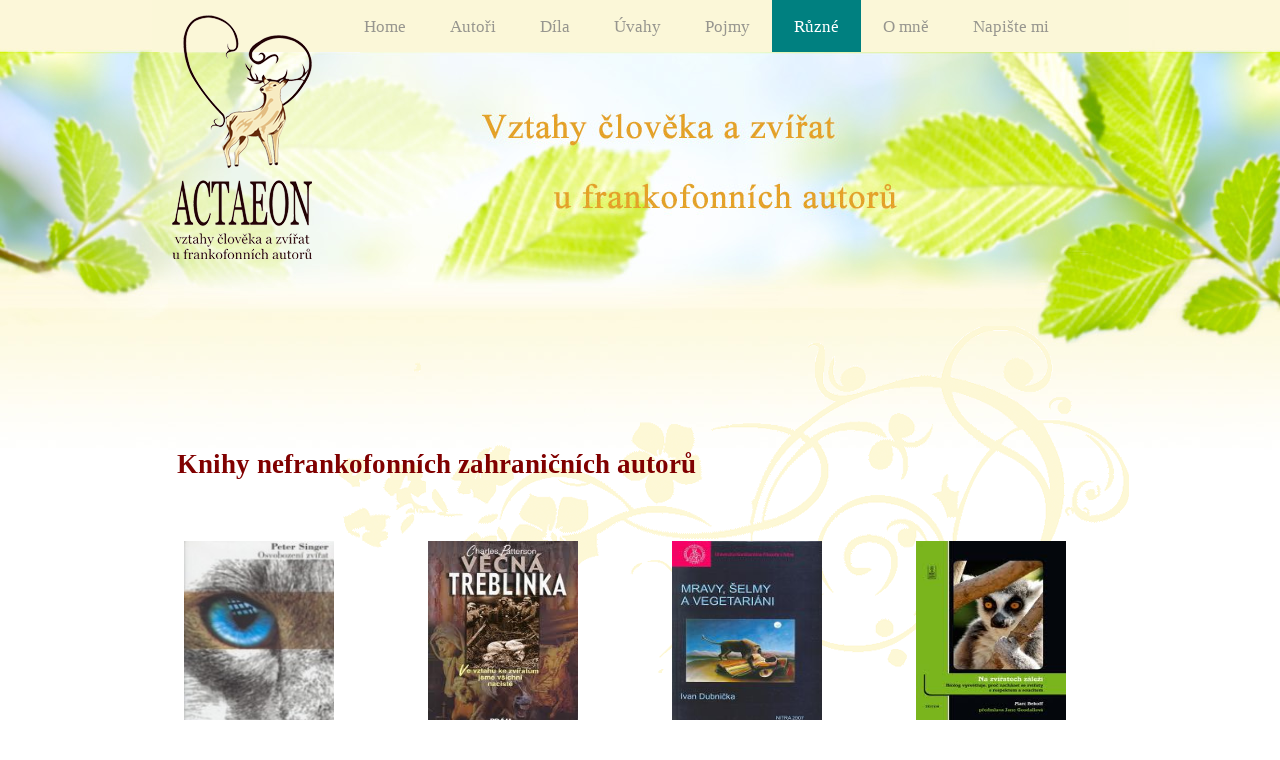

--- FILE ---
content_type: text/html
request_url: https://www.actaeon.cz/ruzne/knihy-nefrankofonnich-zahranicnich-autoru/
body_size: 4789
content:
<!DOCTYPE html PUBLIC "-//W3C//DTD XHTML 1.0 Strict//EN" "http://www.w3.org/TR/xhtml1/DTD/xhtml1-strict.dtd">
<html xmlns="http://www.w3.org/1999/xhtml" xml:lang="cs" lang="cs"><head>
  <meta http-equiv="content-style-type" content="text/css" />
  <meta http-equiv="content-script-type" content="text/javascript" />
  <meta http-equiv="content-type" content="text/html; charset=utf-8" />
  <meta http-equiv="content-language" content="cs" />
  <meta name="robots" content="all" />
  <link href="/styly/classes.css" rel="stylesheet" type="text/css" media="all" />
  <link href="/styly/default.css" rel="stylesheet" type="text/css" media="all" />
  <link href="/styly/print.css" rel="stylesheet" type="text/css" media="print" />
  <link href="/styly/formvalidation.css" rel="stylesheet" type="text/css" media="screen" />
  <link rel="stylesheet" type="text/css" href="/highslide/highslide.css" />
  <link href="http://www.actaeon.cz/rss/canal.xml" rel="alternate" type="application/rss+xml" title="rss" />
    <meta name="keywords" content="Knihy nefrankofonních zahraničních autorů" />
  <meta name="description" content="" />
  <meta name="author" content="NETservis s.r.o." />
  <script type="text/javascript" src="/scripts/ajax.js"></script> 
  <script type="text/javascript" src="/scripts/jquery-noajax.js"></script> 
  <script src="/scripts/definition.js" type="text/javascript"></script>
  <script type="text/javascript" src="/skripty.js"></script>
  <script type="text/javascript" src="/scripts/jquery.cycle.js"></script> 

  <script src="/admin/scripts/get.object.js" type="text/javascript" charset="utf-8"></script>
  <script src="/admin/scripts/function.js" type="text/javascript" charset="utf-8"></script>
  <script src="/admin/scripts/number.control.js" type="text/javascript" charset="utf-8"></script>
  <script src="/admin/scripts/value.control.js" type="text/javascript" charset="utf-8"></script>
    <script src="/scripts/antispambot.js" type="text/javascript" charset="utf-8"></script>
    <script src="/admin/scripts/ankety.js" type="text/javascript" charset="utf-8"></script>
  
  <script type="text/javascript" src="/scripts/highslide.js"></script>

  <title>Knihy nefrankofonních zahraničních autorů - actaeon.cz</title></head>
<body>
<div id="base">
<a href="/"><img src="/img/logo.png" alt="" class="logo" title="" width="140" height="244" /></a>
<!-- NAVIGACE -->


<div id="menu">
<ul><li class="first"><a href="/home/" title="Home">Home</a><ul><li class="first"><a href="/home/georges-chapouthier-v-praze-brezen-2013/" title="Georges Chapouthier v Praze, březen 2013">Georges Chapouthier v Praze, březen 2013</a></li></ul></li><li><a href="/autori/" title="Autoři">Autoři</a><ul><li class="first"><a href="/autori/armengaudova-francoise/" title="Armengaudová, Françoise">Armengaudová, Françoise</a></li><li><a href="/autori/baratay-eric/" title="Baratay, Eric">Baratay, Eric</a></li><li><a href="/autori/bonnardel-yves/" title="Bonnardel, Yves">Bonnardel, Yves</a></li><li><a href="/autori/burgatova-florence/" title="Burgatová, Florence">Burgatová, Florence</a></li><li><a href="/autori/derrida-jacques/" title="Derrida, Jacques">Derrida, Jacques</a></li><li><a href="/autori/despretova-vinciane/" title="Despretová, Vinciane">Despretová, Vinciane</a></li><li><a href="/autori/dubos-olivier/" title="Dubos, Olivier">Dubos, Olivier</a></li><li><a href="/autori/fontenayova-elisabeth-de/" title="Fontenayová, Elisabeth de">Fontenayová, Elisabeth de</a></li><li><a href="/autori/chapouthier-georges/" title="Chapouthier, Georges">Chapouthier, Georges</a></li><li><a href="/autori/jeangene-vilmer-jean-baptiste/" title="Jeangène Vilmer, Jean-Baptiste">Jeangène Vilmer, Jean-Baptiste</a></li><li><a href="/autori/larrereova-catherine/" title="Larrèreová, Catherine">Larrèreová, Catherine</a></li><li><a href="/autori/larrere-raphael/" title="Larrère, Raphaël">Larrère, Raphaël</a></li><li><a href="/autori/lestel-dominique/" title="Lestel, Dominique">Lestel, Dominique</a></li><li><a href="/autori/llored-patrick/" title="Llored, Patrick">Llored, Patrick</a></li><li><a href="/autori/marguenaud-jean-pierre/" title="Marguénaud, Jean-Pierre">Marguénaud, Jean-Pierre</a></li><li><a href="/autori/neyraut-suttermanova-marie-therese/" title="Neyraut-Suttermanová, Marie-Thérèse">Neyraut-Suttermanová, Marie-Thérèse</a></li><li><a href="/autori/nouet-jean-claude/" title="Nouët, Jean-Claude">Nouët, Jean-Claude</a></li><li><a href="/autori/pelluchonova-corine/" title="Pelluchonová, Corine">Pelluchonová, Corine</a></li><li><a href="/autori/porcherova-jocelyne/" title="Porcherová, Jocelyne">Porcherová, Jocelyne</a></li><li><a href="/autori/sigler-pierre/" title="Sigler, Pierre">Sigler, Pierre</a></li></ul></li><li><a href="/dila/" title="Díla">Díla</a><ul><li class="first"><a href="/dila/bimbenet-e-zvire-kterym-uz-nejsem/" title="Bimbenet, E.: Zvíře, kterým už nejsem ">Bimbenet, E.: Zvíře, kterým už nejsem </a></li><li><a href="/dila/bonnardel-y-svuj-vztah-ke-zviratum-radikalne-zmenme/" title="Bonnardel, Y,: „Svůj vztah ke zvířatům radikálně změňme&quot;">Bonnardel, Y,: „Svůj vztah ke zvířatům radikálně změňme"</a></li><li><a href="/dila/bonnardel-y-svuj-vztah-ke-zviratum---doplnujici-rozhovor-pro-ceske-ctenare/" title="Bonnardel, Y.: „Svůj vztah ke zvířatům...&quot; - doplňující rozhovor pro české čtenáře">Bonnardel, Y.: „Svůj vztah ke zvířatům..." - doplňující rozhovor pro české čtenáře</a></li><li><a href="/dila/bonnardel-y-za-svet-bez-respektu/" title="Bonnardel, Y.: „Za svět bez respektu&quot;">Bonnardel, Y.: „Za svět bez respektu"</a></li><li><a href="/dila/burgatova-f-svoboda-a-neklid-zvireciho-zivota/" title="Burgatová, F.: Svoboda a neklid zvířecího života ">Burgatová, F.: Svoboda a neklid zvířecího života </a></li><li><a href="/dila/burgatova-f-marguenaud-j-p-maji-zvirata-nejaka-prava/" title=" Burgatová, F., Marguénaud, J.-P.: „Mají zvířata nějaká práva?&quot;"> Burgatová, F., Marguénaud, J.-P.: „Mají zvířata nějaká práva?"</a></li><li><a href="/dila/delon-n-za-deskriptivni-zooetiku/" title="Delon, N.: „Za deskriptivní zooetiku&quot;">Delon, N.: „Za deskriptivní zooetiku"</a></li><li><a href="/dila/despretova-v-kdy-vlk-bude-pobyvat-s-berankem/" title="Despretová, V.: Kdy vlk bude pobývat s beránkem">Despretová, V.: Kdy vlk bude pobývat s beránkem</a></li><li><a href="/dila/despretova-v-myslet-jako-potkan/" title="Despretová, V.: Myslet jako potkan">Despretová, V.: Myslet jako potkan</a></li><li><a href="/dila/fontenayova-e-de-zive-a-zvire/" title="Fontenayová, E. de: „Živé a zvíře“">Fontenayová, E. de: „Živé a zvíře“</a></li><li><a href="/dila/chapouthier-g-eticke-postoje-cloveka-k-zivocisne-risi/" title="Chapouthier, G.: „Etické postoje člověka k živočišné říši&quot;">Chapouthier, G.: „Etické postoje člověka k živočišné říši"</a></li><li><a href="/dila/chapouthier-g-kant-a-simpanz/" title="Chapouthier, G.: „Kant a šimpanz&quot; ">Chapouthier, G.: „Kant a šimpanz" </a></li><li><a href="/dila/chapouthier-g-kazdy-druh-mistrovstvi-je-v-zive-prirode-relativni/" title="Chapouthier, G.: „Každý druh mistrovství je v živé přírodě relativní&quot;">Chapouthier, G.: „Každý druh mistrovství je v živé přírodě relativní"</a></li><li><a href="/dila/chapouthier-g-zvire-zachrancem-cloveka/" title="Chapouthier, G.: Zvíře zachráncem člověka">Chapouthier, G.: Zvíře zachráncem člověka</a></li><li><a href="/dila/chapouthier-g-zvireci-prava/" title="Chapouthier, G.: Zvířecí práva ">Chapouthier, G.: Zvířecí práva </a></li><li><a href="/dila/chapouthier-tristani-potteaux-vedec-a-mys/" title="Chapouthier, Tristani-Potteaux: Vědec a myš ">Chapouthier, Tristani-Potteaux: Vědec a myš </a></li><li><a href="/dila/chauvet-jouventin-zvirata-uz-maji-vedomi/" title="Chauvet, Jouventin: „Zvířata už mají vědomí!&quot;">Chauvet, Jouventin: „Zvířata už mají vědomí!"</a></li><li><a href="/dila/jeangene-vilmer-j-b-etika-ochrany-zvirat-a-jeji-hlavni-proudy/" title="Jeangène Vilmer, J.-B.: „Etika ochrany zvířat a její hlavní proudy&quot; ">Jeangène Vilmer, J.-B.: „Etika ochrany zvířat a její hlavní proudy" </a></li><li><a href="/dila/lestel-d-co-zvire-muze/" title="Lestel, D.: „Co zvíře může?“ ">Lestel, D.: „Co zvíře může?“ </a></li><li><a href="/dila/lestel-d-hybridni-spolecenstvi/" title="Lestel, D.: „Hybridní společenství“ ">Lestel, D.: „Hybridní společenství“ </a></li><li><a href="/dila/lestel-d-jedinecne-zvire/" title="Lestel, D.: Jedinečné zvíře ">Lestel, D.: Jedinečné zvíře </a></li><li><a href="/dila/lestel-d-na-obranu-masozravcu/" title="Lestel, D.: Na obranu masožravců">Lestel, D.: Na obranu masožravců</a></li><li><a href="/dila/llored-p-toulava-kocka---zvire-domaci-ci-politicke/" title="Llored, P.: Toulavá kočka - zvíře domácí či politické? ">Llored, P.: Toulavá kočka - zvíře domácí či politické? </a></li><li><a href="/dila/marguenaud-j-p-dubos-o-mezinarodni-a-evropska-ochrana-zvirat/" title="Marguénaud, J.-P., Dubos, O.: „Mezinárodní a evropská ochrana zvířat“ ">Marguénaud, J.-P., Dubos, O.: „Mezinárodní a evropská ochrana zvířat“ </a></li><li><a href="/dila/redeker-r-jedinecne-zvire-aneb-odveta-zvirat/" title="Redeker, R.: Jedinečné zvíře aneb odveta zvířat">Redeker, R.: Jedinečné zvíře aneb odveta zvířat</a></li><li><a href="/dila/sigler-p-na-obranu-false-a-sebeobelhavani/" title="Sigler, P.: „Na obranu falše a sebeobelhávání“">Sigler, P.: „Na obranu falše a sebeobelhávání“</a></li></ul></li><li><a href="/uvahy/" title="Úvahy">Úvahy</a><ul><li class="first"><a href="/uvahy/filantropicka-krutost-clauda-bernarda-a-experimentalni-medicina/" title="Filantropická krutost  Clauda Bernarda a experimentální  medicína">Filantropická krutost  Clauda Bernarda a experimentální  medicína</a></li><li><a href="/uvahy/je-eticke-vegetarianstvi-pro-lidskou-spolecnost-a-pro-zvirata-nebezpecne/" title="Je etické vegetariánství pro lidskou společnost a pro zvířata nebezpečné?">Je etické vegetariánství pro lidskou společnost a pro zvířata nebezpečné?</a></li><li><a href="/uvahy/mytus-o-actaeonovi/" title="Mýtus o Actaeonovi">Mýtus o Actaeonovi</a></li><li><a href="/uvahy/zvirata-v-ceskych-vyrazech/" title="Zvířata v českých výrazech">Zvířata v českých výrazech</a></li></ul></li><li><a href="/pojmy/" title="Pojmy">Pojmy</a><ul><li class="first"><a href="/pojmy/antispeciesismus/" title="Antispeciesismus ">Antispeciesismus </a></li><li><a href="/pojmy/bernard-claude-1813-1878/" title="Bernard, Claude (1813-1878)">Bernard, Claude (1813-1878)</a></li><li><a href="/pojmy/bioart/" title="Bioart">Bioart</a></li><li><a href="/pojmy/biurgie/" title="Biurgie">Biurgie</a></li><li><a href="/pojmy/ca---cahiers-antispecistes---antispeciesisticke-listy/" title="CA - Cahiers antispécistes - Antispeciesistické listy">CA - Cahiers antispécistes - Antispeciesistické listy</a></li><li><a href="/pojmy/ekoetologie/" title="Ekoetologie">Ekoetologie</a></li><li><a href="/pojmy/etnoetologie/" title="Etnoetologie">Etnoetologie</a></li><li><a href="/pojmy/etogram/" title="Etogram">Etogram</a></li><li><a href="/pojmy/experimentalni-dispozitiv/" title="Experimentální dispozitiv">Experimentální dispozitiv</a></li><li><a href="/pojmy/francouzska-liga-za-zvireci-prava---lfda/" title="Francouzská liga za zvířecí práva - LFDA">Francouzská liga za zvířecí práva - LFDA</a></li><li><a href="/pojmy/grammontuv-zakon/" title="Grammontův zákon">Grammontův zákon</a></li><li><a href="/pojmy/kognitivni-etologie/" title="Kognitivní etologie">Kognitivní etologie</a></li><li><a href="/pojmy/narodni-stredisko-pro-vedecky-vyzkum---cnrs/" title="Národní středisko pro vědecký výzkum - CNRS">Národní středisko pro vědecký výzkum - CNRS</a></li><li><a href="/pojmy/narodni-institut-pro-agronomicky-vyzkum---inra/" title="Národní institut pro agronomický výzkum - INRA">Národní institut pro agronomický výzkum - INRA</a></li><li><a href="/pojmy/nadace-pro-zvireci-prava-etiku-a-vedu---lfda/" title="Nadace pro zvířecí práva, etiku a vědu - LFDA">Nadace pro zvířecí práva, etiku a vědu - LFDA</a></li><li><a href="/pojmy/narodni-muzeum-dejin-prirody/" title="Národní muzeum dějin přírody">Národní muzeum dějin přírody</a></li><li><a href="/pojmy/objektivisticka-pozdeji-tez-klasicka-etologie/" title="Objektivistická (později též: klasická) etologie">Objektivistická (později též: klasická) etologie</a></li><li><a href="/pojmy/rsda---revue-semestrielle-de-droit-animalier/" title="RSDA - Revue Semestrielle de Droit Animalier">RSDA - Revue Semestrielle de Droit Animalier</a></li><li><a href="/pojmy/speciesismus-species-sovinismus/" title="Speciesismus, „species-šovinismus&quot;">Speciesismus, „species-šovinismus"</a></li><li><a href="/pojmy/vseobecna-deklarace-zvirecich-prav-verze-z-roku-1978/" title="Všeobecná deklarace zvířecích práv (verze z roku 1978)">Všeobecná deklarace zvířecích práv (verze z roku 1978)</a></li><li><a href="/pojmy/vseobecna-deklarace-zvirecich-prav-verze-z-roku-1989/" title="Všeobecná deklarace zvířecích práv (verze z roku 1989)">Všeobecná deklarace zvířecích práv (verze z roku 1989)</a></li><li><a href="/pojmy/vseobecna-deklarace-zvirecich-prav-verze-z-roku-2018/" title="Všeobecná deklarace zvířecích práv (verze z roku 2018)">Všeobecná deklarace zvířecích práv (verze z roku 2018)</a></li><li><a href="/pojmy/zahaviho-teorie-handicapu/" title="Zahaviho teorie handicapu">Zahaviho teorie handicapu</a></li><li><a href="/pojmy/zvirata---citlive-zive-bytosti---francie/" title="Zvířata - citlivé živé bytosti - Francie">Zvířata - citlivé živé bytosti - Francie</a></li><li><a href="/pojmy/zvirata-v-zivocisne-biotechnologii/" title="Zvířata v živočišné biotechnologii">Zvířata v živočišné biotechnologii</a></li><li><a href="/pojmy/zivocisna-biotechnologie/" title="Živočišná biotechnologie">Živočišná biotechnologie</a></li></ul></li><li><a href="/ruzne/" class="aktivni" title="Různé">Různé</a><ul><li class="first"><a href="/ruzne/knihy-domacich-autoru/" title="Knihy domácích autorů">Knihy domácích autorů</a></li><li><a href="/ruzne/knihy-nefrankofonnich-zahranicnich-autoru/" class="aktivni" title="Knihy nefrankofonních zahraničních autorů">Knihy nefrankofonních zahraničních autorů</a></li><li><a href="/ruzne/neco-pro-zasmani/" title="Něco pro zasmání">Něco pro zasmání</a></li></ul></li><li><a href="/o-mne/" title="O mně">O mně</a></li><li><a href="/napiste-mi/" title="Napište mi">Napište mi</a></li></ul><div class="lomic clear"><br class="no" /></div></div>

<!-- NAVIGACE - END -->

<!-- TOP -->
<!-- TOP - END -->

<div id="main">
<div id="stred">
<div id="plocha">
<!-- OBSAH -->
<br /><p>&nbsp;</p>

<p>&nbsp;</p>

<h1>Knihy nefrankofonních zahraničních autorů</h1>

<p>&nbsp;</p>

<table border="0" cellpadding="6" cellspacing="1" style="width: 977px;">
	<tbody>
		<tr>
			<td><img alt="" height="193" src="/files/images/Obrazky/Singer-1.jpg" width="150" /></td>
			<td><img alt="" src="/files/images/Obrazky/Patterson.jpg" style="width: 150px; height: 193px;" /></td>
			<td><img alt="" src="/files/images/Obrazky/dubnicka_selmy_small.jpg" style="width: 150px; height: 193px;" /></td>
			<td><img alt="" src="/files/images/Obrazky/Bekoff-1.jpg" style="width: 150px; height: 193px;" /></td>
		</tr>
	</tbody>
</table>

<p>&nbsp; &nbsp; &nbsp; &nbsp;&nbsp;&nbsp; &nbsp; &nbsp; &nbsp; &nbsp; &nbsp; &nbsp;&nbsp;</p>

<p>&nbsp; &nbsp; &nbsp; &nbsp; &nbsp;&nbsp;&nbsp; &nbsp;&nbsp;</p>

<p>&nbsp;</p>

<p>&nbsp;</p>


<!-- /OBSAH -->
</div><!-- /#plocha -->
</div><!-- /#stred -->
<div class="lomic clear"><br class="no" /></div>

</div><!-- /#main -->



</div><!-- /#base -->

<div id="pata">
<div id="pata-in">
<p class="vpravo">
<span id="rss">
<a href="#" onclick="window.open( '/rss/canal.xml', '_blank' ); return false;" title="RSS kanál" class="rssko">RSS kanál</a> &nbsp;|&nbsp; 
<a href="#" onclick="window.open( '/sitemap.xml', '_blank' ); return false;" title="XML Sitemap" class="xml sitemap">XML Sitemap</a> &nbsp;|&nbsp; 
</span>

<a href="/mapa-webu/" class="in">Mapa webu</a> &nbsp;|&nbsp; <a href="http://www.webredakce.cz/Redakcni-system-popis/" title="Redakční systém" class="under">Redakční systém</a> <a href="http://www.webredakce.cz/" title="WebRedakce NETservis s.r.o." onclick="return ! window.open( this.href );" class="under">WebRedakce</a> - <a href="http://www.netservis.cz/" title="NETservis s.r.o." onclick="return ! window.open( this.href );" class="under">NETservis s.r.o.</a> &copy;&nbsp;2026</p>
<p>Copyright 2009-2023 Olga Smolová&nbsp;</p>
<div class="zapati">Administraci zajišťuje <a href="http://www.webredakce.cz/" title="Redakční systém"><span>redakční systém</span></a> společnosti <a href="http://www.netservis.cz" title="Webdesign and webhosting: NETservis, s.r.o. - prezentace, www stránky, design, flash, internet"><span>NETservis s.r.o.</span></a></div>
</div><!-- /#pata -->
</div><!-- /#pata -->



<script type="text/javascript">
	EnableFormValidator( );
</script> </body>
</html>

--- FILE ---
content_type: text/css
request_url: https://www.actaeon.cz/styly/default.css
body_size: 5277
content:
@media screen, projection, tv{
html,body{ font-family: Verdana, "Arial CE", "Helvetica CE", Arial,  helvetica, sans-serif; background: white url(../img/bg33.jpg) no-repeat center 0; }
/*    font-family: "Arial CE", "Helvetica CE", Arial, helvetica, sans-serif;
    font-family: "Verdana CE", Verdana, "Arial CE", "Lucida Grande CE", "Geneva CE", "Helvetica CE", Arial, lucida, sans-serif;
	 font-family: "Tahoma CE", "Arial CE", "Helvetica CE", Tahoma, Arial, "Lucida Grande CE", lucida, sans-serif;
	font-family: "Georgia CE", "Times New CE", "New York CE", "Times CE", Georgia, times, serif;
*/
html, body, td{ color: #003366; }

hr{ height: 1px; color: #e8e8e8; background: #e8e8e8; clear: both; margin: 0; padding: 0; border: 0; }
address{ font-style: normal; display: block; margin: .5em 0; }
input, textarea, select{ font-family: "Arial CE", "Helvetica CE", Arial,  helvetica, sans-serif;border: 1px solid #C4B12A; background: #f8f8f8; padding: 7px; }
h1{ font-size: 2em;  margin: 1.8em 0 .8em 0;line-height: 1.2em; color: #800000;  }
h2{ font-size: 1.8em; margin: 1.8em 0 .8em 0; line-height: 1.2em;  color: #800000;}
.hlavni{ margin-top: 0; }
h3{ font-size: 1.4em;  margin: 1.8em 0 .8em 0; line-height: 1.2em;  color: #800000;}
h4{ font-size: 1.2em;  margin: .8em 0 .8em 0; line-height: 1.2em;  color: #800000;}
a{ color: #1953A7; text-decoration:none }
a:hover{ color: #067600; }
.obr, obr2{ border: 4px solid #D0CECE; }
h1,h2,h3,h4,h5{ font-family: "Georgia CE", "Times New CE", "New York CE", "Times CE", Georgia, times, serif; }



#base{ margin: 0 auto; text-align: left; width: 977px; font-size: .85em; position: relative; padding: 0 0px 5px 0px;  line-height: 1.4em;  }
#head h1{ color: White; margin: 0;}
.nad{ background-color: #BE0000;   margin-bottom: 3px; width: 977px; }
.nad p{ margin: 0; background-color: #0D508F; border-left: 3px solid white; line-height: 1px; font-size: 1px; height: 8px; margin-left: 219px; }
#head img{ margin-left: 212px; }




.search{  background-color: White; text-align: right; padding: 0 0 0 10px; width: 240px; }
.search input.pole{ border: 1px solid #575757; padding: 3px 2px; margin-right: 2px; width: 168px; }
.btn, .search input.btn{ border: 1px solid #053765; vertical-align: middle; height: 1.95em; background: #0E5190 url(../img/btn.gif) repeat-x; color: White; padding: 0 7px; ; width: auto; overflow: visible;}
a.btn{ text-decoration: none; padding: 2px 3px; width: 77px; display: block; height: auto; text-align: center; margin-top: 4px; }
a:hover.btn{ color: white; }

.logo{ position: absolute; left: 20px; top: 15px; }

#main { background: url("../img/page-backqround.gif") no-repeat scroll 100% 270px rgba(0, 0, 0, 0);  padding-top: 243px; width: 977px; }
#stred, #left{ float: left; display: inline; }
#left{ width: 219px; margin-left: -977px; padding-bottom: 25px; display: none; }
#stred{ width: 690px; margin-left: 0; padding-left: 0; float: left; }
.xLayout stred{ width: 977px; margin-left: 0; padding-left: 0; float: none; }

#plocha{ padding: 20px 25px 20px 25px; }

#pata{ width: 100%; background: #EDEBD5 url(../img/pata.png) repeat-x; }
#pata-in{ color: White; clear: both; width: 977px; margin: 0 auto; padding-top: 20px; color: #666666; font-family: "Georgia CE", "Times New CE", "New York CE", "Times CE", Georgia, times, serif;}
#pata p{ margin: 0; padding: 9px 20px; font-size: .85em; }
#pata .vpravo{ float: right; padding-left: 25px; text-align: right; }
#pata p a{ color: #666666; }
#pata p a:hover{ color: #003366;  }
.zapati{ background: #EDEBD5; font-size: .9em; }

#menu{  width: 787px; background:#FBF7D8; font-family: "Georgia CE", "Times New CE", "New York CE", "Times CE", Georgia, times, serif; padding-left: 190px; }
#menu ul{ list-style-type: none; margin: 0; padding: 0; }
#menu ul a{ display: block; text-decoration: none; color: #97968F;  font-size: 1.25em;   padding: 16px 22px 15px; line-height: 1.25em;}
#menu a:hover, #menu li:hover a, #menu li.hover a, #menu a.aktivni{ background: #008080; color: White; }

#menu ul ul{ position: absolute; top: 52px; left: 0; visibility: hidden; background: #008080; min-width: 350px; }
#menu li{ position: relative; behavior: url(/styly/hover.htc);   float: left;;}
#menu ul ul a{ background-color: #008080; !important ; border-top: 1px solid white; font-weight: normal; color: White; background-image: none; padding: 4px 10px; font-size: 1em; }
#menu ul ul li{ padding: 0; float: none;  padding: 0 10px}
#menu li:hover ul, #menu li.hover ul{ visibility: visible; }
#menu ul ul a:hover{ background-color: black !important ; }
#menu ul ul li:first-child a{ border: 0; }


.novinka h3{ margin: 0; font-size: 1em; }
.novinka p{ margin: 0; }
.vice{ padding-left: 9px; background: transparent url(../img/sip.gif) no-repeat 0 .55em; }
.novinka{ border-bottom: 1px solid #D4D4D4; padding: 0 0 10px 0; margin-bottom: 10px; }
.clanek h3{ font-size: 1.1em; margin-bottom: .1em; }
.clanek h3 a{ color: Black; }
.clanek h3 a:hover{ color: #003366; }
.clanek{ padding-bottom: 0; border: 0; padding-top: 4px; }
.clanek img{ float: left; margin-top: .3em; }
.clanek .text{ padding-bottom: 2px; line-height: 1.2em; }
.info{ clear: left; border-top: 1px solid #D4D4D4; border-bottom: 4px solid #D4D4D4; font-size: .85em; padding: 0px 0; color: #575757; }
.info span{ color: Black; }

#right{ width: 267px; padding-left: 20px; float: left; padding: 45px 0 20px 20px; overflow: hidden; }
#right .box{ margin-bottom: 1em; width: 219px; }
#right .box p{ line-height: 1.2em; }
#right .box p span.xs{ line-height: 1.2em; }
.right-in{ background: #FFCC00; padding: 12px;  -moz-border-radius: 6px; border-radius: 6px; -webkit-border-radius: 6px; -webkit-background-clip: padding-box; -moz-background-clip: padding; background-clip: padding-box; margin: 32px 0; }


.banner{ position: relative;  }
.banner-img { overflow: hidden; }
.banner-in{ border: 1px solid #D0CECE; padding: 0 7px 7px 7px; background-color: White; text-align: center; }
.banner-h5{ font-size: .85em; color: #9A9999; font-weight: normal; text-align: right; margin: 0; }
.banner-in h5{ font-size: .85em; color: #9A9999; font-weight: normal; text-align: right; margin: 0; }
#left .banner-in h5{ text-align: left; }
.banner{ display: block; }
.box{ background-color: #D0E0EF; padding-bottom: 3px; margin-top: 3px; }
.gray{ background-color: #EBEBEB; color: Black; }
.box h3{ color: White; font-size: 1em; margin: 0; background: #256FB4 url(../img/box.gif) repeat-x; border-top: 4px solid #052645; padding: 6px 14px 5px 14px; }
.gray h3{ background: #7C7C7B url(../img/box-gray.gif) repeat-x; border-color: #2C2C2C; }
.box p, .box h4{ line-height: 1.3em; margin: .8em 14px; }

.anketa h4{ margin-bottom: 0; }
.anketa label{ display: block; color: Black; }
.anketa p span{ display: inline; float: right; text-align: right; width: 63px; font-size: .9em;}
.anketa img{ margin-left: 2px; vertical-align: middle; }
/*.bar1, .bar5, .bar9{ color: #266398; }
.bar2, .bar6, .bar10{ color: #C10202; }
.bar3, .bar7, .bar11{ color: #3F8705; }
.bar4, .bar8, .bar12{ color: #F39A00; }*/
.bar1 img, .bar5 img, .bar9 img{ background-color: #266398; }
.bar2 img, .bar6 img, .bar10 img{ background-color: #C10202; }
.bar3 img, .bar7 img, .bar11 img{ background-color: #3F8705; }
.bar4 img, .bar8 img, .bar12 img{ background-color: #F39A00; }
.ankety .anketa{ width: 222px; float: left; margin: 0 12px 15px 0; }


#plocha ul{list-style-type: square; padding-left: 2.2em; margin-left: 0; }
#plocha ul.seznam ul, #plocha ul ul{ margin: .5em 0 .5em 0;  }
#plocha input, #plocha textarea, #plocha select{ margin: 2px 0; }
#plocha .rozcestnik li{ font-weight: bold; padding: .2em 0; }


div.potvrzeni{ width: 300px;  padding: 10px; background-color: #D3EDFA; top: 100px; left: 40%; color: black; text-align: center; z-index: 1000; font-weight: bold; position: absolute; border: 1px solid gray;  border-bottom: 2px solid gray;  border-right: 2px solid gray; font-size: 12px; }
div.potvrzeni p{ padding: 15px 0 20px 0; margin: 0; }


table.tab{ font-size: 1em; border: 0; border-collapse: separate;   margin: 12px 0; width: auto; line-height: 1.2em; border-left: 1px solid #D0CECE;border-top: 1px solid #D0CECE  }
table.tab th{  background-color: #B1B1B1; padding: 10px 7px; font-weight: bold; text-align: left; border: 0; border-right: 1px solid #D0CECE;border-bottom: 1px solid #D0CECE;   }
table.tab td{ border: 0; border-right: 1px solid #D0CECE;border-bottom: 1px solid #D0CECE;    padding: 4px 7px; background: #EBEBEB; }
tr.sec td{ background-color: #F4F4F4; }
table.tab th.first{ border-left-color: #CECECE; }



#pata a{text-decoration: none; }
#pata a span{ text-decoration: underline; }
.zapati{ font-size: .85em; color: #464646; padding: 3px 10px 0 10px; text-align: center; }
.zapati a{ color: #464646; }
.zapati a:hover{ color: Black; }

  div#popik{ position: absolute; top: 230px; left: 260px; border: 1px solid #D1D1D1; border-bottom: 2px solid gray;  border-right: 2px solid gray; display: none; text-align: center; font-size: .8em; width: 260px; background-color: white; text-align: left; color: #3B3000; }
  div#popik a .obr3{ border: 0; margin: 0 0 0 11px; float: none;}
  div#popik p{ margin: 8px; }
  a#closebtn{  cursor: pointer; float: right; /*display: block; padding: 0px 3px; font-weight: bold; background-color: #A92F00; border: 1px solid gray; border-right: 0; border-top: 0; color: white; text-align: center; width: 10px;*/}
  a#closebtn:hover{text-decoration: none; background-color: white; color: black;}

.pdf{ background: transparent url(/img/i-pdf.gif) no-repeat 0 0; padding: 4px 0 4px 30px; line-height: 2.3em; }
.doc{ background: transparent url(/img/i-doc.gif) no-repeat 0 0; padding: 4px 0 4px 30px; line-height: 2.3em; }
.xls{ background: transparent url(/img/i-excel.gif) no-repeat 0% 0; padding: 4px 0 4px 30px; line-height: 2.3em; }
.zip{ background: transparent url(/img/i-archiv.gif) no-repeat 0% 0; padding: 4px 0 4px 30px;  line-height: 2.3em;}


.bunka-souboru{ background-color: #E8F2F8; padding: 10px; width: 100px; border: 1px solid #99B1BE; float: left; margin: 0 5px 5px 0; }
.bunka-souboru img{ border: 1px solid #99B1BE; display: block; margin-bottom: 5px; }
.bunka-souboru h4{ color: #003A5E; margin: 0; line-height: 1.2em; }
.bunka-souboru p{ margin: 0 0 3px 0; line-height: 1.2em; }
.bunka-obrazek{ height: 98px; overflow: hidden; margin-bottom: 2px; }
.smazat{ background: transparent url(../img/smazat.gif) no-repeat; display: block; padding: 1px 0 1px 20px; margin-top: 6px; }
.prenest{ background: transparent url(../img/upravit.gif) no-repeat; display: block; padding: 1px 0 1px 20px; margin-top: 6px; }
.second{ background-color: #F4F9FC; }
.neaktivni{ background-color: #F8E9E9; }
.neaktivni, .neaktivni img{ border-color: #DB9B9B; }

.bunka-souboru-vetsi{ background-color: #E6E6E6; padding: 10px; width: 152px; border: 1px solid #99B1BE; float: left; margin: 0 5px 5px 0; }
.bunka-souboru-vetsi img{ border: 1px solid #99B1BE; display: block; margin-bottom: 5px; }
.bunka-souboru-vetsi h4{ color: #003A5E; margin: 0; line-height: 1.2em; }
.bunka-souboru-vetsi span{ color: #003A5E; margin: 0; line-height: 1.2em; }
.bunka-souboru-vetsi p{ margin: 0 0 3px 0; line-height: 1.2em; }
.bunka-obrazek-vetsi{ height: 132px; overflow: hidden; margin-bottom: 2px; }

.fotogaltab{  margin: 1em 0 1em -5px; }
.fotogaltab td{ padding: 10px; background: #E6E6E6; border-left: 5px solid white; border-bottom: 5px solid white; width: 150px;line-height: 1.2em; vertical-align: top; }
.fotogaltab img{ display: block; margin: 0 auto; border: 0; }
.fotogaltab h4{ font-size: 1em; line-height: 1.2em; margin: 0; padding: 7px 0; border-bottom: 1px solid white;  width: 136px; overflow: hidden;}
.fotogaltab p span{ font-weight: bold; }
.fotogaltab p{ margin: 0; padding: 7px 0; border-bottom: 1px solid white; width: 136px; overflow: hidden; font-size: .9em; }
.fotogaltab .galaut{ float: left; }
.fotogaltab span.galaut2{ margin-left: 4.5em; display: block; font-weight: normal; }
.fotogaltab p.galvice{ border: 0; padding-bottom: 0; }
.galpic td{ width: 150px; height: 132px; overflow: hidden; background: #BEBEBE;  vertical-align: middle; padding: 0; border: 0; }


#rss a.rssko{ background: transparent url(/admin/img/RSS.png) no-repeat; padding-left: 17px; }
#rss a.sitemap{ background: transparent url(/admin/img/googlehp.png) no-repeat; padding-left: 17px; }


#diskuse_prispevky{ margin: 20px 0;  }
#diskuse_prispevky a.btn{ width: 13.7em; display: block; float: left; margin-right: 5px; }
#diskuse_prispevky p.center{ padding-left: 75px; padding-top: 0; margin-top: 5px; }
.diskusniblok h3{border-top: 4px solid #2C2C2C; margin: 0; font-weight: bold; color: white; padding: 10px 5px; background: #7C7C7B url(../img/box-gray.gif) repeat-x;   }
.diskusniblok h3 span{ display: block; float: right; width: 16em; white-space: nowrap; font-size: 1em; font-weight: normal; letter-spacing: normal; text-transform: none; color: #3D4246; }
.diskusniblok .nazor{ padding: 5px; }
.diskusniblok{ background-color: transparent; padding: 2px 0; }
.diskuse-small		{ width: 100%; font-size: .9em; }
.diskuse-small a{ font-weight: normal; }
.diskuse-small .datum{ font-size: .85em; padding-right: 5px; text-align: right; }
.diskuse-small input{ border: 0; background: none; }
.diskuse-small th{ padding: 5px; }
.diskuse-small td{  padding: 0 0 0 3px; }
.dis-nazev{  width: auto; }
.dis-check{ width: 22px; }
.dis-autor{ width: 130px; }
.dis-datum{ width: 93px; text-align: right; white-space: nowrap; }

tr.polemika1 		{line-height: 1.2em;}
tr.polemika-top td {font-weight: normal;  background-color: #EBEBEB;  }
tr.polemika-top td span{ font-weight: bold; }
.nowrap{ white-space: nowrap; }
.diskuse-small	img{ float: left; margin-left: 10px; } 
.diskuse-small	span{ display: block; margin-left: 5px; padding-top: 3px; }

.prispevek{ padding: .5em 0; }
.prispevek p, .prispevek h3{ margin: 0; }
.prispevek .text{ padding-bottom: 4px; }
.prispevek p.reaguj{ margin-bottom: 5px; }
#prisp{ margin-top: .5em; }
#prisp td.bold{ text-align: right; padding-right: 10px; }
.kat{ font-size: .85em; margin: 0; }
.level1{ background-color: #EBEBEB; padding: 5px 5px 0 5px; width: 697px; }
.level2{ padding-left: 15px; width: 692px; }
.level3{ padding-left: 30px; width: 677px;  }
.level4{ padding-left: 45px; width: 662px;  }
.level5{ padding-left: 60px; width: 647px;  }
.level6{ padding-left: 75px; width: 632px;  }

/*webredakce 3*/
.proembed{ float: left; margin: 3px 15px 3px 0; }
.log td{ padding: 2px 4px; }
.log p{ margin: .1em 0; font-size: .9em; padding: 0 4px; }
.log input.policko{ background: White; width: 120px; padding: 2px; }
.box-in{ padding: 5px; }
.log input.btn{ width: 5em; }

.formik th{ text-align: right; padding: 5px 10px 2px 0; vertical-align: top; }
.formik td{ padding: 1px 5px; }
.plnasirka{ width: 410px; }
.formik input, .formik textarea{ padding: 3px;  }
/*#plocha fieldset{ padding: 10px 20px; background: #F0F0F0; }*/
.tabmezera th, .tabmezera td{ padding-top: 15px; }
/*.blok{ background: #F2F2F2; padding: 10px 20px; }*/
input[type="checkbox"], input[type="radio"]{ border: 0 !important; padding: 0 !important; background: transparent none !important; }
.inputsirka{ width: 220px; }


table.blokdiskusi{ width: 100%; }
table.blokdiskusi td{ font-size: .9em;  vertical-align: middle; padding: 5px 7px 5px 7px;}
table.blokdiskusi h3{ margin: 0; font-size: 1.1em; }
table.blokdiskusi th{ padding: 7px 3px; font-size: .9em; }
table.blokdiskusi td.bd3, table.blokdiskusi td.bd4{ text-align: center; }
table.blokdiskusi td.bd5{ text-align: right; width: 100px; }
.prispevek img{ margin: 4px 15px 3px 0 !important ;  position: relative; }
.v-okne{ background: #f8f8f8; border: 1px solid #EBEBEB; padding: 5px; font-size: .85em; margin: 0 0 6px 0; line-height: 1.3em; font-style: italic; }
.level1 .v-okne{ background: #f8f8f8; border: 1px solid #DEDEDE;}
.v-okne h4{ margin: 0; }

/*produkty*/
.bcena{ clear: both; padding: 20px 0 0 0;  margin-bottom: 1em; }
.bcena p{ padding: 5px 10px; margin: 0;  background: #E4E2E2;}
.bcena .prcena{ font-size: 1.5em; line-height: 1.2em; }
.bcena span.dph{ color: #575757; font-size: .85em ; }
.poppro span{ float: right; }

.navigace{ text-align: center; background: #E5E2E2; border: 1px solid #DFDDDD; border-top: 0; padding: 3px 10px; margin-bottom: 5px; }
.podbunkou{ margin-top: -5px; }
.navigace img{ vertical-align: middle; }
.navigace span{ margin: 0 13px; }
.navigace span a, .naviagce strong{ margin: 0 4px; }
.vyber{ text-align: left; background: #EFEDED; border: 1px solid #DFDDDD; border-bottom: 0; padding: 5px 7px;  }
.vyber p, .vyber form{ margin: 0; padding: 2px 0; }

.podkategorie{ text-align: left; background: #E4E2E2; border: 1px solid #DFDDDD; padding: 5px 15px; margin:0px;margin-top:5px;margin-bottom:5px }
.podkategorie p { margin: 0; padding: 2px 0; }

.bunka{ margin-bottom: 5px; }
.bunka h1{border: 1px solid #D0CECE;  border-bottom-width: 4px; color: Black; background: #E4E2E2 url(../img/h3.gif) repeat-x 0 0; font-size: 1.4em; padding-top: 3px; margin: 0; }
.bunka h1 span{ padding: 5px 5px 7px 43px; display: block; }
.bunka h1 span.pod{ padding: 0; background: transparent none; font-size: .6em; font-weight: normal; line-height: 1.25em; }
.bunka-in{ padding: 5px 13px; border: 1px solid #D0CECE; border-top: 0; }
.bunka p{ margin: .7em 0; }
table.tabvypis{ width: 100%;  margin: 0;}
.t-naz{ font-weight: bold; }
.t-kat { width: 9em; }
.t-cena{ font-size: 1.2em; font-weight: bold; text-align: right; white-space: nowrap; }
.t-ks{ text-align: right; width: 4.5em; }
.t-kup{ text-align: right; width: 4.5em; }

.provice{ display: block; padding: 2px 0; }
.vypis{ table-layout: fixed; width: 100%;  border: 1px solid #D0CECE; border-collapse:collapse; empty-cells: show; }
.vypis td{ border-right: 1px solid #D0CECE;  border-bottom: 1px solid #D0CECE; border-top: 0; border-bottom: 0;  padding: 2px 12px 6px 14px; vertical-align: top; font-size: .9em; line-height: 1.3em; width: 150px;}

.vypis .vcena{ border-bottom: 1px solid #D0CECE; padding-bottom: 5px; }
.vypis{ table-layout: fixed;  border: 1px solid #D0CECE; border-collapse: collapse; }
.vypis td{ border-right: 1px solid #D0CECE;  border-bottom: 1px solid #D0CECE; border-top: 0; border-bottom: 0;  padding: 2px 12px 6px 14px; vertical-align: top; font-size: .9em; line-height: 1.3em; width: 150px; }
.vypis .vcena{ border-bottom: 1px solid #D0CECE; padding-bottom: 5px; }
.vypis h2{ margin: 3px 0; }
.vypis .vtop{ padding-top: 6px;  border-top: 1px solid #D0CECE; border-bottom: 0; }
.vypis img.obr{ display: block; margin: auto; float: none; }
.vypis .pic{ vertical-align: middle; padding-bottom: 8px; }
.vypis .vtext p{ margin: 3px  0 0 0; font-size: .95em; line-height: 1.3em; }
.cena{ font-weight: bold; font-size: 1.4em; line-height: 1.3em; white-space: nowrap; }
.pic, .kat .vtext{ padding-bottom: 4px;  border-bottom: 1px solid #D0CECE; }
.spopisem .pic{ border-bottom: 0; }



.red{ color: Red; }

#kalendar table { margin: 4px; border-collapse: collapse; border: 0 solid #D4D4D4; }
#kalendar td { width: 30px; background-color: white; border: 1px solid #D4D4D4; text-align: center;}
#kalendar td.tdneaktiv {   }
#kalendar td.nic{ color: #636363; background: #E1E1E1;} 
#kalendar td.tdaktiv, #kalendar td.tdaktiv a { background-color: #0D508F; color: white; text-decoration: none; cursor: pointer;font-weight: bold; }
#kalendar td.tdaktiv a:hover { text-decoration: underline; cursor: pointer; }
#kalendar td.dnesek, #kalendar td.dnesek a{ font-weight: bold; background: #F2F2F2; }
#kalendar td.tdneaktivdnesek{ font-weight: bold; }
#kalendar .popis-dny td { background: #0E5190 url(../img/btn.gif) repeat-x; color: White; text-align: center; font-weight: normal; }
#kalendar .mesic td{ background: transparent; border-color: #D0E0EF; font-weight: bold; }
#handle{ border: 1px solid #CACACA; background-color:white; color: black; }
#kalendar td.tmesic{width: auto;}

#kal7777 { visibility: hidden; z-index: 999; position: absolute; left: -476px; top: 42px; background-color: White; border: 1px solid #000; padding: 10px; width: 450px; }
#left #kal7777 { left: 262px; top: 280px; }



.video_container_in{ display: inline-block;background: #181818; border-bottom: 3px solid black; }
.video_container object{ margin: 0 auto; }
.video_info{ text-align: left; color: #CFCFCF; padding: 4px 5px 4px 10px; font-size: .85em; }
.video_info p{ margin: 0; padding-top: 2px; }
.shareButtons{ float: right; }
.shareButtons img{ vertical-align: middle; }
.pct{ font-weight: bold; font-size: 1.5em; }
.video_info a:hover{ color: #CFCFCF !important ; }
.video_info p .videdel{ color: #585858; }

.soc-ico{ text-align: right;   }
.soc-ico img{ margin: 0 0 0 4px; }
#right .soc-ico{ margin-top: -2px; padding-bottom: 6px; }
#right .soc-ico .gpluscontainer {   bottom: 5px;   display: inline;   margin: 0 0 0 4px;   position: relative; }

.texty{ font-weight: bold; font-style: italic; color: #008080; font-size: 1.2em; line-height: 1.2em; }

}


--- FILE ---
content_type: text/css
request_url: https://www.actaeon.cz/styly/formvalidation.css
body_size: 471
content:
.fvError {
	position: absolute;
	cursor: pointer;
	display:run-in;
	z-index: 5000;
	white-space:pre;
	font-weight: bold;
	color: red;
}

.fvError .fvErrorText {
	font-size: 11px;
	border: 2px red solid;
	padding: 2px;
	padding-left: 8px;
	padding-right: 8px;
	background-color: white;
}

.fvError .fvErrorBottom {
	width:0; 
	height:0; 
	border-left: 8px solid transparent;
	border-right: 8px solid transparent;
	border-top: 14px solid red;
	border-bottom: 0;
	position: relative;
	top: -2px;
	left: 8px;
}

.fvError .fvErrorBottom .fvErrorBottomIn {
	width:0; 
	height:0; 
	border-left: 5px solid transparent; 
	border-right: 5px solid transparent;
	border-top: 10px solid white;
	border-bottom: 0;
	position: relative;
	top: -14px;
	left: -5px;
}

.fvOk .fvErrorBottom .fvErrorBottomIn {
	border-top: 8px solid #33be40;
}

.fvOk .fvErrorText {
	background-color: #33be40;
}

.fvLoading .fvErrorBottom .fvErrorBottomIn {
	border-top: 8px solid #393939;
}

.fvLoading .fvErrorText {
	background-color: #393939;
	color: white;
}

--- FILE ---
content_type: text/css
request_url: https://www.actaeon.cz/styly/print.css
body_size: 764
content:
@media print{
*{ color: Black !important; background-color: White !important; }
html,body{ color: Black !important; background-color: White !important; font-family: "Times New Roman", Times, serif; font-size: 11pt; }
a{ color: Black !important; background-color: White !important; }

@page{ margin: 2cm; } 

#nav, #menu, #left, #right, div#submenu, div#head img, .banner, .zapati, .info, object, .search, #pata, #search, #mutace, .mutace, .submenu, #submenu, form{ display: none; }
#head{ margin-bottom: 1cm; 
}

div#head span.hidden{ position: static; top: auto; left: auto; font-size: 20pt; font-weight: bold; }
table.tab{ border-collapse: collapse; font-size: 1em; }
table.tab td{ border: 1px solid black; }
input, textarea, select{ font-size: 1em; }

.obr{ float: left; margin: 0px 2em .5em 0; border-width: 0px; display: block; }
.obr2{ float: right; margin: 0px 0px .5em 2em; border-width: 0px; display: block; }
.obr3{ border: 1px solid black; }
img{ float: left; margin: 0 2em .5em 0; }
.hidden{ display: none; }

a img{ border: 0; }

div#plocha, div#main, div#stred{ margin: 0; padding: 0; }


h1,h2,h3,h4,h5,h6{page-break-after:avoid; font-family: inherit; font-weight:bold;margin:.4em 0; clear: both;}

h1{font-size:17pt; margin:6pt 0 8pt 0;}
h2{font-size:14pt; margin:4pt 0 6pt 0;}
h3{font-size:13pt; margin:3pt 0 4pt 0;}
h4{font-size:12pt; margin:2pt 0 3pt 0;}
h5{font-size:11pt; margin:2pt 0 2pt 0;}
h6{font-size:10pt; margin:2pt 0 2pt 0;}

hr{ height: 1px; color: gray; background: gray; clear: both; margin: 0; padding: 0; border: 0; }

img, ul, ol{page-break-inside:avoid;}


}


--- FILE ---
content_type: text/javascript
request_url: https://www.actaeon.cz/skripty.js
body_size: 16440
content:
// ------------------- Preklady -------------------- //
var preklady = {
	OK : 'OK',
	Ano : 'ANO',
	Ne : 'NE'
};

var sablony = {
	stranky : '/admin/layout/strankyAjax.xsl'
};

// ----------------- Administrace ------------------ //
function zvolStranku( idTyp, obj ) {
	window.top.obsah.location = '/admin/stred.php?modid=1&add_sub=1&typ=' + idTyp;
	return false;
}

// --------------- Standartni věci ----------------- //
// Vyskakujicí DIV
function popupDiv( proObjekt, sirka, vyska, obsah, left, top ) {
	var div;

	if( proObjekt.body ) {
		div = proObjekt.createElement( 'div' );
		div.style.top = ( typeof( top ) != 'undefined' ? top : '0' ) + 'px';
		div.style.left = ( typeof( left ) != 'undefined' ? left : '0' ) + 'px';

		proObjekt.body.appendChild( div );
	} else {
		div = ( proObjekt.document ) ? proObjekt.document.createElement( 'div' ) : document.createElement( 'div' );

		var umisteni = objCoords( proObjekt );
		div.style.top = ( typeof( top ) != 'undefined' ? top : umisteni.y + umisteni.h ) + 'px';
		div.style.left = ( typeof( left ) != 'undefined' ? left : umisteni.x ) + 'px';

		proObjekt.appendChild( div );
	}
	div.innerHTML = obsah;
	div.className = 'popUp';
	if( sirka ) div.style.width = sirka + 'px';
	if( vyska ) div.style.height = vyska + 'px';
}

function zavriPopup( o ) {
	while( o ) {
		if( o.className == 'popUp' ) {
			o.parentNode.removeChild( o );
			return ;
		}
		
		o = o.parentNode;
	}
}

// Hlaska s Upozornenim
function upozorneni( zprava, callback ) {
	var divObj = document.createElement( 'div' );
	divObj.innerHTML = '<div><p>' + zprava + '</p><input type="button" class="btn" value="' + preklady.Ano + '" style="cursor: pointer;" />&nbsp;<input type="button" class="btn" value="' + preklady.Ne + '" style="cursor: pointer;" /></div>'
    divObj.id = '';
    divObj.className = 'upozorneni';
	divObj.onclick = function( e ) {
		if( !e ) e = window.event;
		e.cancelBubble = true;
		if( e.stopPropagation ) e.stopPropagation();

		return false;
	}

    var btnObjs = divObj.getElementsByTagName( 'input' );
    btnObjs[0].onclick = function( ) {divObj.parentNode.removeChild( divObj );callback( true );};
    btnObjs[1].onclick = function( ) {divObj.parentNode.removeChild( divObj );callback( false );};

	getObj( 'plocha' ).appendChild( divObj );
}

// Hlaska s OK
function hlaska( zprava, ok ) {
    if( this == window ) {
        if( !zprava ) return ;
        if( zprava == '' ) return ;
        
        ( new hlaska( zprava )).zobraz( );
        return ;
    }

    this.zprava = zprava;
    this.ok = ok ? ok : preklady.OK;
    this.cas = 5000;
}

hlaska.prototype.onclick = function( ) { };

hlaska.prototype.schovej = function( ) {
    if( this.divObj ) this.divObj.parentNode.removeChild( this.divObj );
    this.divObj = null;
}

hlaska.prototype.klikOk = function( ) {
    var r = this.onclick( );
    if( typeof( r ) != 'undefined' ) if( !r ) return ;
    
    this.schovej( );
}

hlaska.prototype.zobraz = function( target ) {
    if( this.divObj ) return ;

    if( target ) {
        this.divObj = (target.document) ? target.document.createElement( 'div' ) : document.createElement( 'div' );
        target.appendChild( this.divObj );
    } else {
        document.write( '<div id="docasny-pro-hlasku"></div>' );
        this.divObj = getObj( 'docasny-pro-hlasku' );
        this.divObj.id = '';
    }
    this.divObj.className = 'potvrzeni';
    this.divObj.innerHTML = '<p>' + this.zprava + '</p><input type="button" class="btn" value="' + this.ok + '" style="cursor: pointer;" />';

    var btnObj = this.divObj.getElementsByTagName( 'input' );
    btnObj = btnObj[0];

    var self = this;
    btnObj.onclick = function( ) {self.klikOk( );};
    if( this.cas != 0 ) setTimeout( function( ) {self.schovej( )}, this.cas );
};

// Automaticke skrolovani
function autoScroll( updown, leftright ) {
	this.reserved = 20;
	this.speed = 20;
	this.time = 100;
	this.timebase = 100;
	this.timestep = 5;

	this.updown = updown;
	this.leftright = leftright;
	this.active = false;
	this.speedX = 0;
	this.speedY = 0;

	var self = this;
	addMouseMove( function( ev ) {self.test( ev );});

	setTimeout( function(){self.move( );}, this.time );
}

autoScroll.prototype.move = function( ) {
	window.scrollBy( this.speedX, this.speedY );

	var self = this;
	setTimeout( function(){self.move( );}, this.time );
};

autoScroll.prototype.test = function( ev ) {
	this.speedX = 0;
	this.speedY = 0;
	if( !this.active ) return;

	var scroll = getScroll( );
	var mouse = mouseCoords( ev || window.event );

	var clientHeight = 0, clientWidth = 0;
	if( window.innerHeight && ( window.innerHeight != 0 )) {
		clientHeight = window.innerHeight;
		clientWidth = window.innerWidth;
	} else if( document.documentElement.clientHeight != 0 ) {
		clientHeight = document.documentElement.clientHeight ;
		clientWidth = document.documentElement.clientWidth;
	} else {
		clientHeight = window.body.innerHeight;
		clientWidth = window.body.innerWidth;
	}

	if( this.updown ) {
		var y = mouse.y - ( document.all ? 0 : scroll.y );
		if( scroll.y > 0 ) if( y < this.reserved ) {
			this.speedY = -this.speed;
			this.time = this.timebase - ( this.reserved - y ) * this.timestep;
		}
		if( y > ( clientHeight - this.reserved )) {
			this.speedY = this.speed;
			this.time = this.timebase - ( y - clientHeight + this.reserved ) * this.timestep;
		}
	}

	if( this.leftright ) {
	}
};

// Validace formularu - okenko
function FormValidationPopup( obj ) {
	this.obj = obj;

	this.mobj = document.createElement( 'div' );
	this.mobj.className = 'fvError';
	this.mobj.style.display = 'none';
	this.mobj.innerHTML = '<div class="fvErrorBottom"><div class="fvErrorBottomIn">&nbsp;</div></div>';
	this.mobj.onclick = function( ) {this.style.display = 'none';};

	this.mtobj = document.createElement( 'div' );
	this.mtobj.className = 'fvErrorText';

	this.obj.parentNode.insertBefore( this.mobj, this.obj );
	this.mobj.insertBefore( this.mtobj, this.mobj.firstChild );
}

FormValidationPopup.prototype.showMessage = function( text ) {
	this.obj_coords = $(this.obj).position();
	this.obj_coords.width = $(this.obj).width();
	if( text == '' ) {
		this.mobj.style.display = 'none';
	} else {
		this.mtobj.innerHTML = text;
		this.mobj.style.position = 'absolute';
		this.mobj.style.display = '';

		var wSize = windowSize( );
		var l = ( this.obj_coords.left + this.obj_coords.width - 24 );
		if(( l + this.mobj.offsetWidth ) > wSize.w ) l = wSize.w - this.mobj.offsetWidth;

		this.mobj.style.left = l + 'px';
		this.mobj.style.top = ( this.obj_coords.top - this.mobj.offsetHeight ) + 'px';
	}
};

FormValidationPopup.prototype.setClass = function( name ) {
	if( name == '' ) {
		this.mobj.className = 'fvError';
	} else {
		this.mobj.className = 'fvError ' + name;
	}
};

FormValidationPopup.prototype.getTop = function( ) {
	return ( this.obj_coords.y - this.mobj.offsetHeight );
};

var returnFVIPopup = function( obj ) {
	return new FormValidationPopup( obj );
};

// Validace formularu
function FormValidationInput( obj, rules, fvg ) {
	if( rules == '' ) {
		this.rules = new Array( );
		return ;
	}
	this.obj = obj;
	this.obj.fviObj = this;
	this.popup = returnFVIPopup( obj );
	this.fvg = fvg;

	this.ajaxRule = -1;
	this.isRequired = false;
	this.isOptional = false;
	this.onlySubmit = false;
	this.ifVisible = false;
	this.minLen = -1;
	this.maxLen = -1;
	this.otherRules = new Array( );
	this.ajaxOk = false;

	rules = rules.split( /,/ );
	for( i in rules ) {
		if( rules[i] == '' ) continue;

		var rule = rules[i].replace( /([^\]]+)\[.*/, "$1");
		var param = '';

		if( rules[i].indexOf( '[' ) != -1 ) {
			for( var n = parseInt( i ) + 1, nm = rules.length; ( n < nm ) && ( rules[i].indexOf( ']' ) == -1 ); n ++ ) {
				rules[i] = rules[i] + ',' + rules[n];
				rules[n] = '';
			}
			param = rules[i].replace( /[^\]]+\[([^\]]+)\]/, "$1");
		}

		if( rule == 'optional' ) {
			this.isOptional = true;
		} else if( rule == 'required' ) {
			this.isRequired = true;
		} else if( rule == 'ifvisible' ) {
			this.ifVisible = true;
		} else if( rule == 'onlysubmit' ) {
			this.onlySubmit = true;
		} else if( rule == 'length' ) {
			var lim = param.split( /,/ );
			if( lim.length != 2 ) continue;

			this.minLen = parseInt( lim[0] );
			this.maxLen = parseInt( lim[1] );
		} else {
			// Vlastni pravidlo - bud nazev nebo kombatibilini = parametr , pak ignorujem nazev, ktery zachovavam pro kombatibilit
			if( typeof( FormValidatorRules ) == 'undefined' ) continue;

			var rule_info = null;
			var rule_name = rule;
			if( typeof( FormValidatorRules[rule] ) == 'undefined' ) {
				rule_info = FormValidatorRules[param];
				rule_name = param;
			} else {
				rule_info = FormValidatorRules[rule];
			}
			if( typeof( rule_info ) == 'undefined' ) continue;

			this.otherRules[this.otherRules.length] = rule_name;
		}
	}

	this.obj.onblur = function( ) {this.fviObj.ajaxOk = false;this.fviObj.validate( false );};
}

FormValidationInput.prototype.addError = function( error ) {
	if( this.errors != '' ) this.errors = this.errors + '<br />';

	this.errors = this.errors + error;
};

FormValidationInput.prototype.validate = function( submit ) {
	if( submit != true ) submit = false;
	if( typeof( this.obj ) == 'undefined' ) return true;
	if( this.obj == null ) return true;

	var data = '';
	this.errors = '';

	if( !submit ) if( this.onlySubmit ) return true;
	if( this.ifVisible ) {
		var testObj = this.obj;
		while( testObj ) {
			if( !testObj.style ) break;
			if( testObj.style.display == 'none' ) return true;
			testObj = testObj.parentNode;
		}
	}

	if( this.obj.type == 'select-one' ) {
		data = this.obj.options[this.obj.selectedIndex].value;
	} else {
		data = this.obj.value;
	}

	if( data == '' || data == 0 ) if( this.isOptional ) {
		this.popup.showMessage( '' );
		return true;
	} else if( this.isRequired ) {
		this.addError( FormValidatorLang.required.alertText );
	}

	if( this.minLen != -1 ) {
		len = data.length;

		if(( len < this.minLen) || ( len > this.maxLen)) this.addError (
				FormValidatorLang.length.alertText + this.minLen +
				FormValidatorLang.length.alertText2 + this.maxLen +
				FormValidatorLang.length.alertText3
		);
	}

	var i, rule;
	for( i in this.otherRules ) {
		rule = FormValidatorRules[this.otherRules[i]];
		var fn = null;

		if( typeof( rule.regex ) != 'undefined' ) {
			if( !data.match( rule.regex )) this.addError( rule.alertText );
			continue;
		} else if( typeof( rule.nname ) != 'undefined' ) {
			fn = window[ rule.nname ];
		} else if( typeof( rule.nname_i ) != 'undefined' ) {
			fn = window[ rule.nname_i ];
		} else if( typeof( rule.nname_p ) != 'undefined' ) {
			fn = window[ rule.nname_p ];
		} else continue;

		if( fn == null ) continue;
		if( typeof( fn ) == 'undefined' ) continue;

		var fn_result = true;
		if( typeof( rule.nname ) != 'undefined' ) {
			fn_result = fn();
		} else if( typeof( rule.nname_i ) != 'undefined' ) {
			fn_result = fn( this.obj );
		} else if( typeof( rule.nname_p ) != 'undefined' ) {
			fn_result = fn( this.obj.id );
		}

		if( fn_result == false ) this.addError( rule.alertText );
	}

	// AJAXi validace - jen kdyz jsme jinak ok a je zmena
	if( this.errors == '' ) {
		if( !this.ajaxOk ) for( i in this.otherRules ) {
			rule = FormValidatorRules[this.otherRules[i]];
			if( typeof( rule.file ) == 'undefined' ) continue;

			if( typeof( rule.alertTextLoad ) != 'undefined' ) {
				this.popup.setClass( 'fvLoading' );
				this.popup.showMessage( rule.alertTextLoad );
			}

			var self = this;
			this.fvg.addAjaxCall( rule.file, 'validateValue=' + data + '&validateId=' + this.obj.id, function( vresult ) {return self.ajaxReturn( vresult, i );} );
		}
	} else {
		this.popup.setClass( '' );
	}

	this.popup.showMessage( this.errors );
	if( this.errors != '' ) if( submit ) {
		var scroll = getScroll( );
		var otop = this.popup.getTop( ) - 10;
		if( scroll.y >= otop ) {
			if( otop < 0 ) otop = 0;
			setScroll( scroll.x, otop );
		}
	}
	return this.errors == '';
};

FormValidationInput.prototype.ajaxReturn = function( vresult, ajaxRule ) {
	var rule = FormValidatorRules[this.otherRules[ajaxRule]];
	if( vresult['res'] == 'true' ) {
		if( typeof ( rule.alertTextOk ) != 'undefined' ) {
			this.popup.setClass( 'fvOk' );
			this.popup.showMessage( rule.alertTextOk );
		}
		return true;
	} else {
		this.popup.setClass( '' );
		this.popup.showMessage( rule.alertText );

		var scroll = getScroll( );
		var otop = this.popup.getTop( ) - 10;
		if( scroll.y >= otop ) {
			if( otop < 0 ) otop = 0;
			setScroll( scroll.x, otop );
		}

		return false;
	}
};

FormValidationInput.prototype.drop = function( ) {
	this.fvg.dropRule( this );
};

function FormValidation( obj ) {
	this.ajaxQueque = new Array( );
	this.sendOnAjax = false;
	this.waitAjax = false;
	this.ajaxOk = true;
	this.fvi = new Array( );
	this.obj = obj;
	this.noValidation = false;
	this.ajaxObj = new AJAX( );

	var self = this;

	this.ajaxObj.onLoad = function( ) {
		var vdata = this.getXML( );
		var vresult = new Array( );

		if( vdata.lastChild.nodeName == 'validate' ) {
			for( var i = 0, j = vdata.lastChild.childNodes.length; i < j; i ++ ) {
				var cnode = vdata.lastChild.childNodes[i];
				if( cnode.nodeName == '#text' ) continue;
				if( cnode.nodeName == undefined ) continue;

				if( cnode.firstChild == null ) {
					vresult[cnode.nodeName] = '';
				} else {
					vresult[cnode.nodeName] = cnode.firstChild.nodeValue;
				}
			}
		} else {
			vresult['res'] = 'false';
		}

		self.ajaxOk = this.ret( vresult ) && self.ajaxOk;

		if( self.ajaxQueque.length == 0 ) {	// Nemame frontu - shodime nastaveni
			if( self.ajaxOk && self.sendOnAjax ) {
				self.obj.submit( );
			}

			self.waitAjax = false;
			self.sendOnAjax = false;
			self.ajaxOk = true;
		} else {
			self.ajaxValidate( );	// Dalsi AJAXi pravidlo
		}
	};

	obj.onsubmit = function( ) {return self.onsubmit;};
};

FormValidation.prototype.addSubmit = function ( obj, rules ) {
	var self = this;

	if( rules.indexOf( 'disable' ) != -1 ) {
		obj.onclick = function( ) {self.noValidation = true;};
	} else {
		obj.onclick = function( ) {self.noValidation = false;return self.onSubmit( );};
	}
}

FormValidation.prototype.addInput = function ( obj, rules ) {
	var fvi = new FormValidationInput( obj, rules, this );

	this.fvi[this.fvi.length] = fvi;
};

FormValidation.prototype.dropRule = function ( obj ) {
	for( var i = 0, j = this.fvi.length; i < j; i ++ ) {
		if( this.fvi[i] != obj ) continue;

		this.fvi.splice( i, 1 );
		break;
	}
};

FormValidation.prototype.onSubmit = function( noSubmit ) {
	// Zde probiha validace
	if( this.noValidation ) return true;

	var res = true;
	this.sendOnAjax = false;

	for( var i = 0, m = this.fvi.length; i < m; i ++ )
		if( !this.fvi[i].validate( res )) {
			res = false;
		}

	if( res ) this.sendOnAjax = ( noSubmit ) ? false : true;
	if( this.waitAjax ) return false;
	return res;
};

FormValidation.prototype.ajaxValidate = function( ) {
	if( this.ajaxObj.loading == 1 ) return ;
	if( this.ajaxQueque.length == 0 ) return ;

	var rec = this.ajaxQueque.splice( 0, 1 );
	if( rec.length != 1 ) return ;

	rec = rec[0];
	this.ajaxObj.ret = rec.ret;
	this.ajaxObj.post( rec.addr, rec.post );
};

FormValidation.prototype.addAjaxCall = function( addr, post, ret ) {
	this.waitAjax = true;
	this.ajaxQueque.splice( 0, 0, {addr: addr, post: post, ret: ret});
	this.ajaxValidate( );
};

// Zde jen povesime objekty na inputz
function EnableFormValidator( form ) {
	if( typeof( FormValidatorLang ) == 'undefined' ) return ;
	var forms;

	if( form == null ) {
		forms = document.getElementsByTagName( 'form' );
	} else {
		forms = new Array( form );
	}

	for( var i = 0, m = forms.length; i < m; i ++ ) {
		var form = forms[i];
		var fv;
		if( !form.fv ) {
			fv = new FormValidation( form );
			form.fv = fv;	// Pridame zpetny odkaz
		} else {
			fv = form.fv;
		}

		for( ii = 0, mi = form.length; ii < mi; ii ++ ) {
			var input = form[ii];
			if( input.fviObj ) continue;

			var rules = form[ii].className;
			if( rules.indexOf( 'validate[' ) != -1 ) rules = rules.replace( /^([^ ]+ )*validate\[(([a-z0-9_\-]+(\[[a-z0-9_\-,]*\])?|,)*)\]( [^ ]+)*$/i, "$2" ); else rules = '';

			if( input.type == 'submit' ) {
				fv.addSubmit( input, rules );
			} else {
				fv.addInput( input, rules );
			}
		};
	}
}

--- FILE ---
content_type: text/javascript
request_url: https://www.actaeon.cz/scripts/definition.js
body_size: 3949
content:

// Standartni hlasky
var FormValidatorLang = {
	"required":{ "alertText":"Povinná položka" },
	"length":{ "alertText":"Povoleno ", "alertText2":" až ", "alertText3": " znaků" }
}

// Vlastni pravidla
var FormValidatorRules = {
"htmlBarva":{
	"regex": /^#[0-9a-f]{3,6}$/i,
	"alertText":"Neplatný kód barvy"},
"telephone":{
	"regex": /^(\+[0-9]{1,3})?[0-9\-() ]+$/,
	"alertText":"Neplatné telefonní číslo"},
"email":{
	"regex": /^[a-z0-9_\.\-]+@([a-z0-9\-]+\.)+[a-z0-9]{2,4}$/i,
	"alertText":"Neplatný email"},
"multiemail":{
	"regex": /^\s*([a-z0-9_\.\-]+@([a-z0-9\-]+\.)+[a-z0-9]{2,4}(\s*,\s*|\s*[\r\n]+\s*))*[a-z0-9_\.\-]+@([a-z0-9\-]+\.)+[a-z0-9]{2,4}\s*$/i,
	"alertText":"Neplatný seznam emailů"},
"url":{
	"regex": /^(s?ftps?|scp|mms|https?):\/\/([a-z0-9_\-]+\.)+[a-z]{2,7}(\/.*)?$/i,
	"alertText":"Neplatná URL adresa"},
"domena":{
	"regex": /^([a-z0-9_\-]+\.)+[a-z]{2,7}$/i,
	"alertText":"Neplatná doména"},
"noSpecialChars":{
	"regex": /^[0-9a-z]+$/i,
	"alertText":"Mezery, speciální znaky a diakritika zakázány"},	
"noSpecialCharsPm":{
	"regex": /^[0-9a-z\-]+$/i,
	"alertText":"Mezery, speciální znaky kromě pomlček a diakritika zakázány"},	
"noSpecialCharsSp":{
	"regex": /^[0-9a-z \-_]+$/i,
	"alertText":"Speciální znaky a diakritika zakázány"},	
"onlyNumber":{
	"regex": /^[0-9]+$/i,
	"alertText":"Pouze čísla"},	
"ajaxUser":{
	"file":"/registrace-valid.php",
	"alertTextLoad":"Načítání",
	"alertText":"Toto uživatelské jméno je obsazené."},	
"ajaxEmail":{
	"file":"/registrace-valid.php",
	"alertTextLoad":"Načítání",
	"alertText":"Tento email již v systému existuje."},	
"ajaxMutace":{
	"file":"/admin/ajax.php?modid=11",
	"alertTextLoad":"Načítání",
	"alertText":"Tato zkratka již v systému existuje."},	
"overHesla":{	// Kontrola hesla pro uživatele
	"nname":"overHesla",
	"alertText":"Hesla musí souhlasit."},
"overHeslo":{
	"nname":"overHeslo",
	"alertText":"Heslo je podobné uživatelskému jménu."},
"overHeslaA":{	// Kontrola hesla pro adminy
	"nname":"overHeslaA",
	"alertText":"Hesla musí souhlasit."},
"overHesloA":{
	"nname":"overHesloA",
	"alertText":"Heslo je podobné uživatelskému jménu."},
"jednoVelkePismeno":{
	"regex": /[A-Z]/,
	"alertText":"Alespoň jedno velké písmeno"},
"jednoMalePismeno":{
	"regex": /[a-z]/,
	"alertText":"Alespoň jedno malé písmeno"},
"jednaCifra":{
	"regex": /[0-9]/,
	"alertText":"Alespoň jedna cifra"},
"jedenZnak":{
	"regex": /[^0-9A-Za-z]/,
	"alertText":"Alespoň jeden znak rozdílný od písmen a číslic"},
"Datum":{		// Kontrola datumu OD-DO
    "nname_p":"overDatum",
	"alertText":"Neplatné datum"},
"DatumDo":{
	"nname_p":"overDatumDo",
	"alertText":"Datum DO nemůže být v minulosti!"},
"DatumOdDo":{
	"nname_p":"overDatumy",
	"alertText":"Datum DO nemůže být starší než datum OD!"},
"DatumAkce":{
	"nname_p":"overDatumyAkce",
	"alertText":"Datum registrace nemůže být novější než datum konání!"},
"formularVal":{	// Kontrola formulaře
	"nname_i":"formularVal",
	"alertText":"Musíte zvolit alespoň jeden email."},
"formSubj":{	// Kontrola předmětu formulaře
	"nname":"formSubjVal",
	"alertText":"Povinná položka"},
"testNadpisStr":{ // Nadpisy stránky
	"nname":"validateNadpisy",
	"alertText":"Musíte uvést nadpis nebo nadpis v menu."},
"testMNadpisStr":{
	"nname":"validateNadpism",
	"alertText":"Musíte uvést nadpis položky menu."},
"MutaceDomena":{		// Kontrola datumu OD-DO
    "nname_p":"checkDomainOfDefaultDomain",
	 "alertText":"Tuto mutaci nelze nastavit jako výchozí"},
"MaxFileInputs":{		// pocet file inputu ve formulari 
    "nname_i":"checkMaxFileInputs",
	"alertText":"Formulář obsahuje příliš mnoho políček pro výběr souboru, změnte typ pole."}
};
